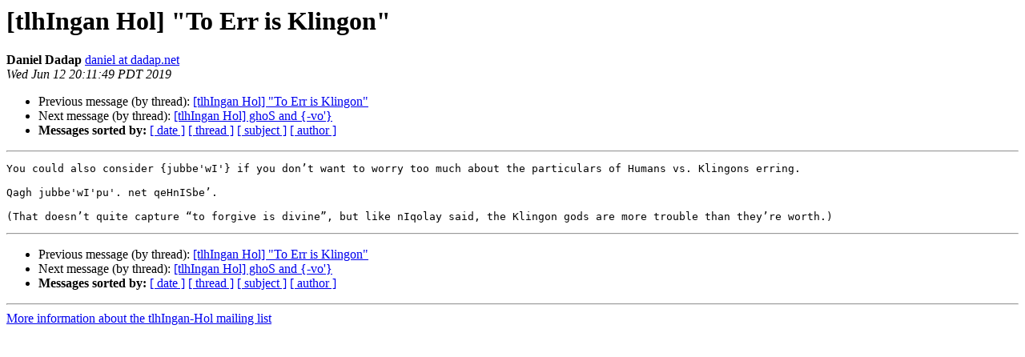

--- FILE ---
content_type: text/html
request_url: http://lists.kli.org/pipermail/tlhingan-hol-kli.org/2019-June/073731.html
body_size: 1122
content:
<!DOCTYPE HTML PUBLIC "-//W3C//DTD HTML 4.01 Transitional//EN">
<HTML>
 <HEAD>
   <TITLE> [tlhIngan Hol] &quot;To Err is Klingon&quot;
   </TITLE>
   <LINK REL="Index" HREF="index.html" >
   <LINK REL="made" HREF="mailto:tlhingan-hol%40lists.kli.org?Subject=Re%3A%20%5BtlhIngan%20Hol%5D%20%22To%20Err%20is%20Klingon%22&In-Reply-To=%3C664F7974-5850-46FD-9782-4CC5E90F3D42%40dadap.net%3E">
   <META NAME="robots" CONTENT="index,nofollow">
   <style type="text/css">
       pre {
           white-space: pre-wrap;       /* css-2.1, curent FF, Opera, Safari */
           }
   </style>
   <META http-equiv="Content-Type" content="text/html; charset=us-ascii">
   <LINK REL="Previous"  HREF="053145.html">
   <LINK REL="Next"  HREF="032560.html">
 </HEAD>
 <BODY BGCOLOR="#ffffff">
   <H1>[tlhIngan Hol] &quot;To Err is Klingon&quot;</H1>
<!--htdig_noindex-->
    <B>Daniel Dadap</B> 
    <A HREF="mailto:tlhingan-hol%40lists.kli.org?Subject=Re%3A%20%5BtlhIngan%20Hol%5D%20%22To%20Err%20is%20Klingon%22&In-Reply-To=%3C664F7974-5850-46FD-9782-4CC5E90F3D42%40dadap.net%3E"
       TITLE="[tlhIngan Hol] &quot;To Err is Klingon&quot;">daniel at dadap.net
       </A><BR>
    <I>Wed Jun 12 20:11:49 PDT 2019</I>
    <P><UL>
        <LI>Previous message (by thread): <A HREF="053145.html">[tlhIngan Hol] &quot;To Err is Klingon&quot;
</A></li>
        <LI>Next message (by thread): <A HREF="032560.html">[tlhIngan Hol] ghoS and {-vo'}
</A></li>
         <LI> <B>Messages sorted by:</B> 
              <a href="date.html#73731">[ date ]</a>
              <a href="thread.html#73731">[ thread ]</a>
              <a href="subject.html#73731">[ subject ]</a>
              <a href="author.html#73731">[ author ]</a>
         </LI>
       </UL>
    <HR>  
<!--/htdig_noindex-->
<!--beginarticle-->
<PRE>You could also consider {jubbe'wI'} if you don&#8217;t want to worry too much about the particulars of Humans vs. Klingons erring.

Qagh jubbe'wI'pu'. net qeHnISbe&#8217;.

(That doesn&#8217;t quite capture &#8220;to forgive is divine&#8221;, but like nIqolay said, the Klingon gods are more trouble than they&#8217;re worth.)
</PRE>

<!--endarticle-->
<!--htdig_noindex-->
    <HR>
    <P><UL>
        <!--threads-->
	<LI>Previous message (by thread): <A HREF="053145.html">[tlhIngan Hol] &quot;To Err is Klingon&quot;
</A></li>
	<LI>Next message (by thread): <A HREF="032560.html">[tlhIngan Hol] ghoS and {-vo'}
</A></li>
         <LI> <B>Messages sorted by:</B> 
              <a href="date.html#73731">[ date ]</a>
              <a href="thread.html#73731">[ thread ]</a>
              <a href="subject.html#73731">[ subject ]</a>
              <a href="author.html#73731">[ author ]</a>
         </LI>
       </UL>

<hr>
<a href="http://lists.kli.org/listinfo.cgi/tlhingan-hol-kli.org">More information about the tlhIngan-Hol
mailing list</a><br>
<!--/htdig_noindex-->
</body></html>
